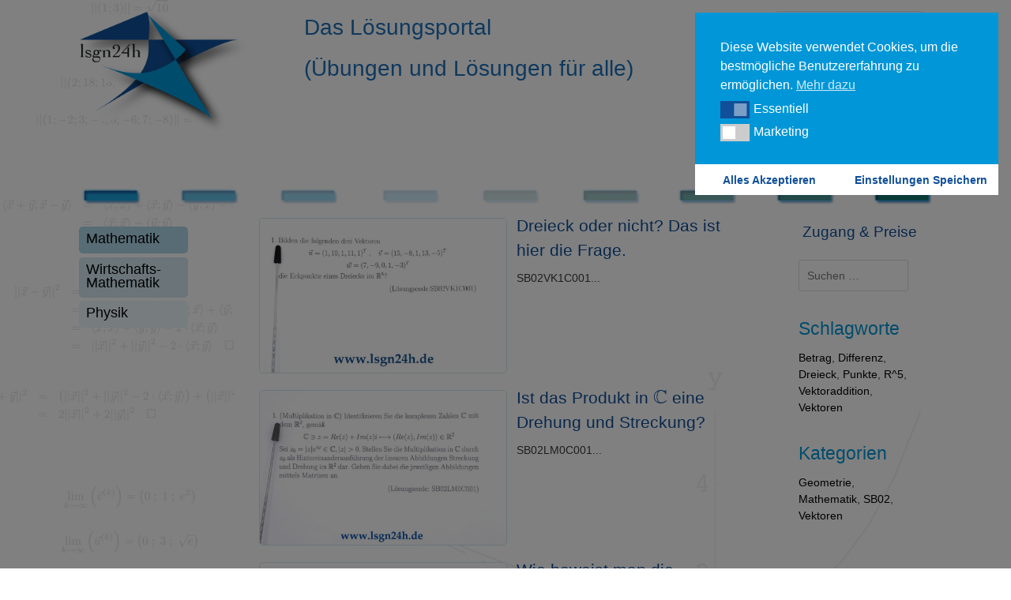

--- FILE ---
content_type: text/css
request_url: https://www.lsgn24h.de/assets/themes/generatepress_child/style.css?ver=1737043164
body_size: 437
content:
/*
 Theme Name:   GeneratePress Child
 Theme URI:    http://generatepress.com
 Description:  Default GeneratePress child theme
 Author:       Thomas Usborne
 Author URI:   http://edge22.com
 Template:     generatepress
 Version:      0.1
 Tags: two-columns, three-columns, one-column, right-sidebar, left-sidebar, fluid-layout, responsive-layout, custom-header, custom-background, custom-menu, custom-colors, sticky-post, threaded-comments, translation-ready, featured-images, theme-options, light, white, dark, black, blue, brown, gray, green, orange, pink, purple, red, silver, tan, yellow
*/

ul#menu-links-1 > li {
  line-height: 1.8em;
	font-size:1.25em;
	min-height:1em;
}

ul#menu-links-1 > li.button-131 > a 
{background-color:#add6e8;display:block;border-radius:5px;text-align:left;padding:0.4em 0 1em 0.5em;}

ul#menu-links-1 > li.button-131 > a:active
{background-color:#add6e8;display:block;border-radius:5px;text-align:left;padding:0.4em 0 1em 0.5em;}

ul#menu-links-1 > li.button-132 > a
{background-color:#d2e7f1;display:block;border-radius:5px;text-align:left;padding:0.4em 0 1em 0.5em;}

ul#menu-links-1 > li.button-132 > a:active 
{background-color:#d2e7f1;display:block;border-radius:5px;text-align:left;padding:0.4em 0 1em 0.5em;}

ul#menu-links-1 > li.button-133 > a
{background-color:#ecf7fc;;display:block;border-radius:5px;text-align:left;padding:0.4em 0 1em 0.5em;}

ul#menu-links-1 > li.button-133 > a:active 
{background-color:#ecf7fc;;display:block;border-radius:5px;text-align:left;padding:0.4em 0 1em 0.5em;}


ul#menu-links-1 > li.button-131 > a:hover, ul#menu-links-1 > li.button-132 > a:hover, ul#menu-links-1 > li.button-133 > a:hover {background-color:#99d4ee;color:white !important;}

div.arm_paging_links > a {border:none !important;}

span.arm_module_plan_name {padding-right:10px !important}


.arm_module_forms_container .arm_form_106 {padding:0 !important}

--- FILE ---
content_type: text/css
request_url: https://www.lsgn24h.de/assets/et-cache/8187/et-core-unified-cpt-8187.min.css?ver=1765255320
body_size: 438
content:
.et-db #et-boc .et-l .et_pb_section_0_tb_header{padding-top:0px;padding-right:0px;padding-bottom:0px;padding-left:0px;margin-top:0px;margin-right:0px;margin-bottom:0px;margin-left:0px}.et-db #et-boc .et-l .et_pb_section_0_tb_header.et_pb_section{background-color:RGBA(255,255,255,0)!important}.et-db #et-boc .et-l .et_pb_row_0_tb_header{min-height:100px}.et-db #et-boc .et-l .et_pb_row_0_tb_header.et_pb_row,.et-db #et-boc .et-l .et_pb_row_1_tb_header.et_pb_row{padding-top:0px!important;padding-bottom:0px!important;margin-top:0px!important;margin-bottom:0px!important;padding-top:0px;padding-bottom:0px}.et-db #et-boc .et-l .et_pb_image_0_tb_header{padding-top:14px;padding-bottom:14px;text-align:left;margin-left:0}.et-db #et-boc .et-l .et_pb_text_0_tb_header{padding-top:14px!important;padding-bottom:14px!important}.et-db #et-boc .et-l .et_pb_login_0_tb_header.et_pb_login h2,.et-db #et-boc .et-l .et_pb_login_0_tb_header.et_pb_login h1.et_pb_module_header,.et-db #et-boc .et-l .et_pb_login_0_tb_header.et_pb_login h3.et_pb_module_header,.et-db #et-boc .et-l .et_pb_login_0_tb_header.et_pb_login h4.et_pb_module_header,.et-db #et-boc .et-l .et_pb_login_0_tb_header.et_pb_login h5.et_pb_module_header,.et-db #et-boc .et-l .et_pb_login_0_tb_header.et_pb_login h6.et_pb_module_header{color:#105099!important}.et-db #et-boc .et-l .et_pb_login_0_tb_header.et_pb_login{background-color:RGBA(255,255,255,0);padding-top:14px!important;padding-bottom:14px!important;margin-top:0px!important;margin-bottom:0px!important}.et-db #et-boc .et-l .et_pb_login_0_tb_header .et_pb_newsletter_form p input{border-radius:5px 5px 5px 5px;overflow:hidden;border-width:1px;border-color:#0C71C3}.et-db #et-boc .et-l .et_pb_login_0_tb_header.et_pb_login .et_pb_newsletter_button.et_pb_button{color:#105099!important;border-radius:5px!important;font-size:17px}.et-db #et-boc .et-l .et_pb_login_0_tb_header.et_pb_login .et_pb_newsletter_button.et_pb_button:after{font-size:1.6em}body.et_button_custom_icon.et-db #page-container #et-boc .et-l .et_pb_login_0_tb_header.et_pb_login .et_pb_newsletter_button.et_pb_button:after{font-size:17px}.et-db #et-boc .et-l .et_pb_login_0_tb_header input[type="password"],.et-db #et-boc .et-l .et_pb_login_0_tb_header input[type="text"],.et-db #et-boc .et-l .et_pb_login_0_tb_header textarea,.et-db #et-boc .et-l .et_pb_login_0_tb_header .input{background-color:#FFFFFF!important}.et-db #et-boc .et-l .et_pb_login_0_tb_header .et_pb_newsletter_form p input:focus{background-color:#FFFFFF!important;color:#FFFFFF}.et-db #et-boc .et-l .et_pb_login_0_tb_header input[type="password"],.et-db #et-boc .et-l .et_pb_login_0_tb_header input[type="text"],.et-db #et-boc .et-l .et_pb_login_0_tb_header textarea,.et-db #et-boc .et-l .et_pb_login_0_tb_header .input,.et-db #et-boc .et-l .et_pb_login_0_tb_header.et_pb_login .input::placeholder{color:#105099}.et-db #et-boc .et-l .et_pb_login_0_tb_header.et_pb_login .input::-webkit-input-placeholder{color:#105099}.et-db #et-boc .et-l .et_pb_login_0_tb_header.et_pb_login .input::-moz-placeholder{color:#105099}.et-db #et-boc .et-l .et_pb_login_0_tb_header.et_pb_login .input::-ms-input-placeholder{color:#105099}.et-db #et-boc .et-l .et_pb_login_0_tb_header .et_pb_newsletter_form p input:focus::-webkit-input-placeholder{color:#FFFFFF}.et-db #et-boc .et-l .et_pb_login_0_tb_header .et_pb_newsletter_form p input:focus::-moz-placeholder{color:#FFFFFF}.et-db #et-boc .et-l .et_pb_login_0_tb_header .et_pb_newsletter_form p input:focus:-ms-input-placeholder{color:#FFFFFF}.et-db #et-boc .et-l .et_pb_image_1_tb_header{text-align:left;margin-left:0}@media only screen and (max-width:980px){.et-db #et-boc .et-l .et_pb_image_0_tb_header .et_pb_image_wrap img,.et-db #et-boc .et-l .et_pb_image_1_tb_header .et_pb_image_wrap img{width:auto}.et-db #et-boc .et-l .et_pb_login_0_tb_header.et_pb_login .et_pb_newsletter_button.et_pb_button:after{display:inline-block;opacity:0}.et-db #et-boc .et-l .et_pb_login_0_tb_header.et_pb_login .et_pb_newsletter_button.et_pb_button:hover:after{opacity:1}}@media only screen and (max-width:767px){.et-db #et-boc .et-l .et_pb_image_0_tb_header .et_pb_image_wrap img,.et-db #et-boc .et-l .et_pb_image_1_tb_header .et_pb_image_wrap img{width:auto}.et-db #et-boc .et-l .et_pb_login_0_tb_header.et_pb_login .et_pb_newsletter_button.et_pb_button:after{display:inline-block;opacity:0}.et-db #et-boc .et-l .et_pb_login_0_tb_header.et_pb_login .et_pb_newsletter_button.et_pb_button:hover:after{opacity:1}}

--- FILE ---
content_type: text/css
request_url: https://www.lsgn24h.de/assets/et-cache/8396/et-core-unified-cpt-8396.min.css?ver=1765256423
body_size: 243
content:
.et-db #et-boc .et-l .et_pb_section_0_tb_body{padding-top:8px;padding-bottom:8px;margin-top:8px;margin-bottom:8px}.et-db #et-boc .et-l .et_pb_section_0_tb_body.et_pb_section{background-color:RGBA(255,255,255,0)!important}.et-db #et-boc .et-l .et_pb_row_0_tb_body.et_pb_row{padding-top:0px!important;padding-bottom:0px!important;padding-top:0px;padding-bottom:0px}.et-db #et-boc .et-l .et_pb_sidebar_0_tb_body{padding-top:14px;padding-bottom:14px}.et-db #et-boc .et-l .et_pb_blog_0_tb_body .wp-pagenavi a,.et-db #et-boc .et-l .et_pb_blog_0_tb_body .wp-pagenavi span,.et-db #et-boc .et-l .et_pb_menu_0_tb_body.et_pb_menu ul li.current-menu-item a{color:#0C71C3!important}.et-db #et-boc .et-l .et_pb_blog_0_tb_body{max-width:100%}.et-db #et-boc .et-l .et_pb_menu_0_tb_body.et_pb_menu ul li a,.et-db #et-boc .et-l .et_pb_menu_0_tb_body.et_pb_menu ul li{font-size:19px;color:#104e97!important}.et-db #et-boc .et-l .et_pb_menu_0_tb_body.et_pb_menu{background-color:#ffffff}.et-db #et-boc .et-l .et_pb_menu_0_tb_body{padding-top:0px;padding-bottom:0px;margin-top:0px!important;margin-bottom:0px!important}.et-db #et-boc .et-l .et_pb_menu_0_tb_body.et_pb_menu .nav li ul,.et-db #et-boc .et-l .et_pb_menu_0_tb_body.et_pb_menu .et_mobile_menu,.et-db #et-boc .et-l .et_pb_menu_0_tb_body.et_pb_menu .et_mobile_menu ul{background-color:#ffffff!important}.et-db #et-boc .et-l .et_pb_menu_0_tb_body .et_pb_menu_inner_container>.et_pb_menu__logo-wrap,.et-db #et-boc .et-l .et_pb_menu_0_tb_body .et_pb_menu__logo-slot{width:auto;max-width:100%}.et-db #et-boc .et-l .et_pb_menu_0_tb_body .et_pb_menu_inner_container>.et_pb_menu__logo-wrap .et_pb_menu__logo img,.et-db #et-boc .et-l .et_pb_menu_0_tb_body .et_pb_menu__logo-slot .et_pb_menu__logo-wrap img{height:auto;max-height:none}.et-db #et-boc .et-l .et_pb_menu_0_tb_body .mobile_nav .mobile_menu_bar:before,.et-db #et-boc .et-l .et_pb_menu_0_tb_body .et_pb_menu__icon.et_pb_menu__search-button,.et-db #et-boc .et-l .et_pb_menu_0_tb_body .et_pb_menu__icon.et_pb_menu__close-search-button,.et-db #et-boc .et-l .et_pb_menu_0_tb_body .et_pb_menu__icon.et_pb_menu__cart-button{color:#7EBEC5}

--- FILE ---
content_type: application/javascript
request_url: https://www.lsgn24h.de/assets/themes/generatepress_child/js/flickity.init.js
body_size: -60
content:
jQuery(document).ready(function($){
$('.main-carousel').flickity({
    // options
    cellAlign: 'left',
    contain: true,
    autoPlay: 6000,
    wrapAround: true,
	imagesLoaded: true,
    selectedAttraction: 0.009,
    friction: 0.3,
    prevNextButtons: true,
  });
});